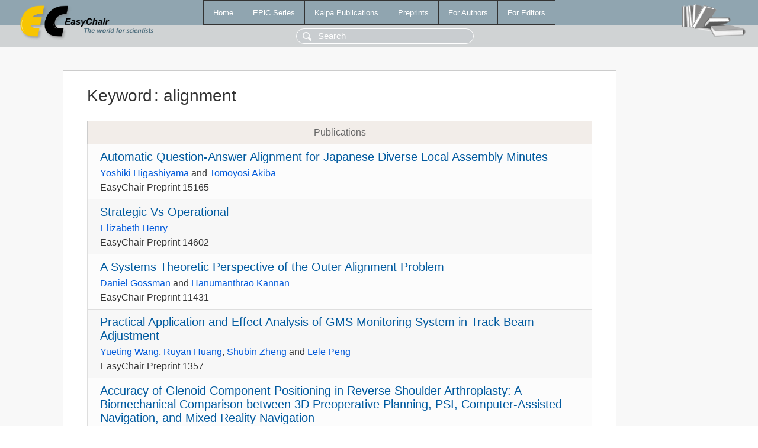

--- FILE ---
content_type: text/html; charset=UTF-8
request_url: https://www.easychair.org/publications/keyword/vPtg
body_size: 2675
content:
<!DOCTYPE html>
<html lang='en-US'><head><meta content='text/html; charset=UTF-8' http-equiv='Content-Type'/><title>Keyword: alignment</title><link href='/images/favicon.ico' rel='icon' type='image/jpeg'/><link href='/css/cool.css?version=531' rel='StyleSheet' type='text/css'/><link href='/css/publications.css?version=531' rel='StyleSheet' type='text/css'/><script src='/js/easy.js?version=531'></script><script src='/publications/pubs.js?version=531'></script></head><body class="pubs"><table class="page"><tr style="height:1%"><td><div class="menu"><table class="menutable"><tr><td><a class="mainmenu" href="/publications/" id="t:HOME">Home</a></td><td><a class="mainmenu" href="/publications/EPiC" id="t:EPIC">EPiC Series</a></td><td><a class="mainmenu" href="/publications/Kalpa" id="t:KALPA">Kalpa Publications</a></td><td><a class="mainmenu" href="/publications/preprints" id="t:PREPRINTS">Preprints</a></td><td><a class="mainmenu" href="/publications/for_authors" id="t:FOR_AUTHORS">For Authors</a></td><td><a class="mainmenu" href="/publications/for_editors" id="t:FOR_EDITORS">For Editors</a></td></tr></table></div><div class="search_row"><form onsubmit="alert('Search is temporarily unavailable');return false;"><input id="search-input" name="query" placeholder="Search" type="text"/></form></div><div id="logo"><a href="/"><img class="logonew_alignment" src="/images/logoECpubs.png"/></a></div><div id="books"><img class="books_alignment" src="/images/books.png"/></div></td></tr><tr style="height:99%"><td class="ltgray"><div id="mainColumn"><table id="content_table"><tr><td style="vertical-align:top;width:99%"><div class="abstractBox"><h1>Keyword<span class="lr_margin">:</span>alignment</h1><table class="epic_table top_margin"><thead><tr><th>Publications</th></tr></thead><tbody><tr><td><div class="title"><a href="/publications/preprint/Z92k">Automatic Question-Answer Alignment for Japanese Diverse Local Assembly Minutes</a></div><div class="authors"><a href="/publications/author/26NW">Yoshiki Higashiyama</a> and <a href="/publications/author/DV3p">Tomoyosi Akiba</a></div><div class="volume">EasyChair Preprint 15165</div></td></tr><tr><td><div class="title"><a href="/publications/preprint/KLwW">Strategic Vs Operational</a></div><div class="authors"><a href="/publications/author/K1Vd">Elizabeth Henry</a></div><div class="volume">EasyChair Preprint 14602</div></td></tr><tr><td><div class="title"><a href="/publications/preprint/lnWCH">A Systems Theoretic Perspective of the Outer Alignment Problem</a></div><div class="authors"><a href="/publications/author/NhZc">Daniel Gossman</a> and <a href="/publications/author/lshC">Hanumanthrao Kannan</a></div><div class="volume">EasyChair Preprint 11431</div></td></tr><tr><td><div class="title"><a href="/publications/preprint/Qlhj">Practical Application and Effect Analysis of GMS Monitoring System in Track Beam Adjustment</a></div><div class="authors"><a href="/publications/author/77Nr">Yueting Wang</a>, <a href="/publications/author/cJ8h">Ruyan Huang</a>, <a href="/publications/author/2HCt">Shubin Zheng</a> and <a href="/publications/author/qFlx">Lele Peng</a></div><div class="volume">EasyChair Preprint 1357</div></td></tr><tr><td><div class="title"><a href="/publications/paper/mW9Kf">Accuracy of Glenoid Component Positioning in Reverse Shoulder Arthroplasty: A Biomechanical Comparison between 3D Preoperative Planning, PSI, Computer-Assisted Navigation, and Mixed Reality Navigation</a></div><div class="authors"><a href="/publications/author/vKpQ">Cole Fleet</a>, <a href="/publications/author/pGbJ">Ryan Gao</a>, <a href="/publications/author/5DNR">Daniel Langohr</a>, <a href="/publications/author/d7Wk">James Johnson</a> and <a href="/publications/author/sWM3">George Athwal</a></div><div class="volume">In<span class="lr_margin">:</span><a href="/publications/volume/CAOS_2024">Proceedings of The 24th Annual Meeting of the International Society for Computer Assisted Orthopaedic Surgery</a></div></td></tr><tr><td><div class="title"><a href="/publications/paper/dhf2">SSA: a novel method for Single-cell and Spatial transcriptomics Alignment</a></div><div class="authors"><a href="/publications/author/QkC8">Bang Tran</a>, <a href="/publications/author/W2jH">Dao Tran</a> and <a href="/publications/author/5Mjx">Tin Nguyen</a></div><div class="volume">In<span class="lr_margin">:</span><a href="/publications/volume/BICOB-2024">Proceedings of the 16th International Conference on Bioinformatics and Computational Biology (BICOB-2024)</a></div></td></tr><tr><td><div class="title"><a href="/publications/paper/lX74F">A cadaveric investigation of the accuracy of a new, computer-assisted navigation system for total knee arthroplasty: A comparison with computed tomography imaging</a></div><div class="authors"><a href="/publications/author/nKBP">Ran Schwarzkopf</a>, <a href="/publications/author/zcXxL">Brian Culp</a>, <a href="/publications/author/83Ff">Michael Bradley</a> and <a href="/publications/author/XXtx">Emily McIntosh</a></div><div class="volume">In<span class="lr_margin">:</span><a href="/publications/volume/CAOS_2022">Proceedings of The 20th Annual Meeting of the International Society for Computer Assisted Orthopaedic Surgery</a></div></td></tr><tr><td><div class="title"><a href="/publications/paper/1brH">Computer and Robotic Assisted Orthopaedic Knee Arthroplasty Surgery: Did CAOS technologies have an impact on the mainstream principles and concepts in the orthopaedic knee forum? A case study on alignment and balancing for TKA.</a></div><div class="authors"><a href="/publications/author/3rvg">David Wallace</a>, <a href="/publications/author/LD7B">Fahd Mahmood</a>, <a href="/publications/author/VS6w">Angela Deakin</a>, <a href="/publications/author/VXVb">Philip Riches</a>, <a href="/publications/author/N8NQ">Kamal Deep</a>, <a href="/publications/author/ZMB7">Joseph Baines</a> and <a href="/publications/author/v6f8">Frederic Picard</a></div><div class="volume">In<span class="lr_margin">:</span><a href="/publications/volume/CAOS_2022">Proceedings of The 20th Annual Meeting of the International Society for Computer Assisted Orthopaedic Surgery</a></div></td></tr><tr><td><div class="title"><a href="/publications/paper/LSfV">Intra-Operative Soft Tissue Targets For Improved Outcomes In Total Knee Arthroplasty</a></div><div class="authors"><a href="/publications/author/mCR9">Edgar Wakelin</a>, <a href="/publications/author/rH83">Sami Shalhoub</a>, <a href="/publications/author/b3lj">Jeffrey Lawrence</a>, <a href="/publications/author/MGW9">John Keggi</a>, <a href="/publications/author/Rn5q">Jeffrey DeClaire</a>, <a href="/publications/author/B3XQ">Amber Randall</a>, <a href="/publications/author/bPSH">Corey Ponder</a>, <a href="/publications/author/6bWN">Jan Koenig</a> and <a href="/publications/author/vLbK">Christopher Plaskos</a></div><div class="volume">In<span class="lr_margin">:</span><a href="/publications/volume/CAOS_2020">CAOS 2020. The 20th Annual Meeting of the International Society for Computer Assisted Orthopaedic Surgery</a></div></td></tr><tr><td><div class="title"><a href="/publications/paper/xH29">An Enrichment Method For Mapping Ambiguous Reads To Reference Genome For NGS Analysis</a></div><div class="authors"><a href="/publications/author/k29c">Yuan Liu</a>, <a href="/publications/author/7QMh">Yongchao Ma</a>, <a href="/publications/author/Sdwj">Evan Salsman</a>, <a href="/publications/author/ZcL5">Frank Manthey</a>, <a href="/publications/author/LjKp">Elias Elias</a>, <a href="/publications/author/rW7c">Xuehui Li</a> and <a href="/publications/author/hgZm">Changhui Yan</a></div><div class="volume">In<span class="lr_margin">:</span><a href="/publications/volume/BiCOB_2019">Proceedings of 11th International Conference on Bioinformatics and Computational Biology</a></div></td></tr><tr><td><div class="title"><a href="/publications/paper/C2R">Robotic-Arm Assisted Total Knee Arthroplasty Demonstrated Greater Accuracy to Plan Compared to Manual Technique</a></div><div class="authors"><a href="/publications/author/jvld">Emily Hampp</a>, <a href="/publications/author/tJHM">Laura Scholl</a>, <a href="/publications/author/kLrV">Michael Prieto</a>, <a href="/publications/author/pktR">Ta-Cheng Chang</a>, <a href="/publications/author/3NK1">Abdullah Abbasi</a>, <a href="/publications/author/FXgG">Manoshi Bhowmik-Stoker</a>, <a href="/publications/author/xk8V">David Jacofsky</a>, <a href="/publications/author/qR7R">Michael Mont</a> and <a href="/publications/author/2GKR">Jason Otto</a></div><div class="volume">In<span class="lr_margin">:</span><a href="/publications/volume/CAOS_2017">CAOS 2017. 17th Annual Meeting of the International Society for Computer Assisted Orthopaedic Surgery</a></div></td></tr></tbody></table></div></td></tr></table></div></td></tr><tr><td class="footer">Copyright © 2012-2026 easychair.org. All rights reserved.</td></tr></table></body></html>